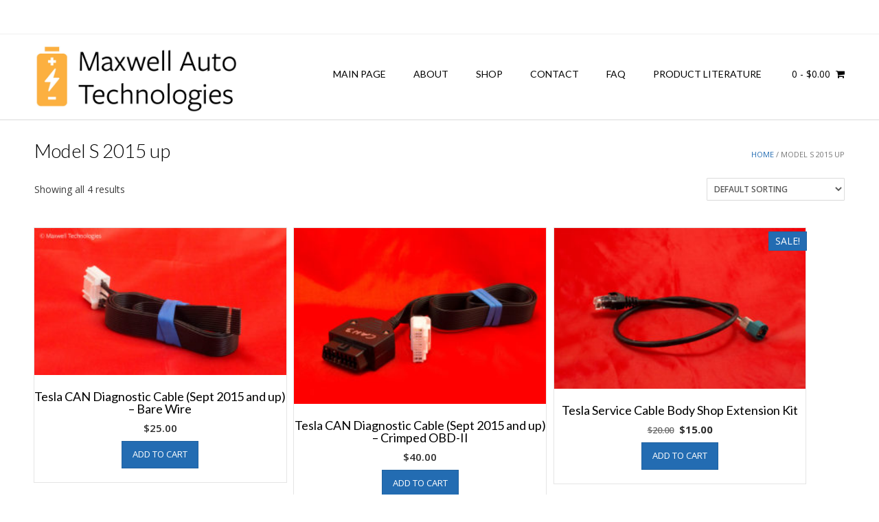

--- FILE ---
content_type: text/css
request_url: https://www.maxwellautotech.com/wp-content/themes/vogue-child/style.css?ver=1.0.0
body_size: 372
content:
/*
 Theme Name:   Vouge Child
 Theme URI:    
 Description:  Vouge Child Theme
 Author:       Liam O'Brien
 Author URI:   http://liamobrien.me
 Template:     vogue
 Version:      1.0.0
 License:      GNU General Public License v2 or later
 License URI:  http://www.gnu.org/licenses/gpl-2.0.html
 Text Domain:  vouge-child
*/

/* Come back and add custom styles here */

@media(min-width: 1100px) {
  .woocommerce-cart .woocommerce {
    display: flex;
  }
  .woocommerce-cart .woocommerce-cart-form {
    flex: 1 0 70%;
    margin-right: 30px;
  }    
  .woocommerce-cart .cart-collaterals {
    flex: 1 0 30%;
    margin-left: 30px;
  }
}

/* Enable Full width of Price and shipping costs */
.woocommerce .cart-collaterals .cart_totals, 
.woocommerce-page .cart-collaterals .cart_totals {
	float: none;
	width: 100%;
}

.woocommerce .cart-collaterals .cart_totals table, 
.woocommerce-page .cart-collaterals .cart_totals table {
	float: none;
}

/* Widen the Shipping Costs Table */
.woocommerce .cart-collaterals .cart_totals table td, 
.woocommerce-page .cart-collaterals .cart_totals table td {
	width: 100%;
}

/* Fix Button Margin */
.wc-proceed-to-checkout a.checkout-button {
	margin: 0;
}

/* Fix Button Margin */
.woocommerce-cart .wc-proceed-to-checkout {
	float: left;
}
 
.button[name="apply_coupon"] {
  background-color: transparent;
  color: #13aff0;
}
 
.button[name="apply_coupon"]:hover {
  text-decoration: underline;
  background-color: transparent;
  color: #13aff0;
}
 
.button[name="update_cart"] {
  background-color: #e2e2e2;
  color: #13aff0;
}
 
.button[name="update_cart"]:hover {
  background-color: #e2e2e2;
  color: #13aff0;
  filter: brightness(115%);
}

--- FILE ---
content_type: text/css
request_url: https://www.maxwellautotech.com/wp-content/themes/vogue-child/style.css?ver=1.4.03
body_size: 395
content:
/*
 Theme Name:   Vouge Child
 Theme URI:    
 Description:  Vouge Child Theme
 Author:       Liam O'Brien
 Author URI:   http://liamobrien.me
 Template:     vogue
 Version:      1.0.0
 License:      GNU General Public License v2 or later
 License URI:  http://www.gnu.org/licenses/gpl-2.0.html
 Text Domain:  vouge-child
*/

/* Come back and add custom styles here */

@media(min-width: 1100px) {
  .woocommerce-cart .woocommerce {
    display: flex;
  }
  .woocommerce-cart .woocommerce-cart-form {
    flex: 1 0 70%;
    margin-right: 30px;
  }    
  .woocommerce-cart .cart-collaterals {
    flex: 1 0 30%;
    margin-left: 30px;
  }
}

/* Enable Full width of Price and shipping costs */
.woocommerce .cart-collaterals .cart_totals, 
.woocommerce-page .cart-collaterals .cart_totals {
	float: none;
	width: 100%;
}

.woocommerce .cart-collaterals .cart_totals table, 
.woocommerce-page .cart-collaterals .cart_totals table {
	float: none;
}

/* Widen the Shipping Costs Table */
.woocommerce .cart-collaterals .cart_totals table td, 
.woocommerce-page .cart-collaterals .cart_totals table td {
	width: 100%;
}

/* Fix Button Margin */
.wc-proceed-to-checkout a.checkout-button {
	margin: 0;
}

/* Fix Button Margin */
.woocommerce-cart .wc-proceed-to-checkout {
	float: left;
}
 
.button[name="apply_coupon"] {
  background-color: transparent;
  color: #13aff0;
}
 
.button[name="apply_coupon"]:hover {
  text-decoration: underline;
  background-color: transparent;
  color: #13aff0;
}
 
.button[name="update_cart"] {
  background-color: #e2e2e2;
  color: #13aff0;
}
 
.button[name="update_cart"]:hover {
  background-color: #e2e2e2;
  color: #13aff0;
  filter: brightness(115%);
}